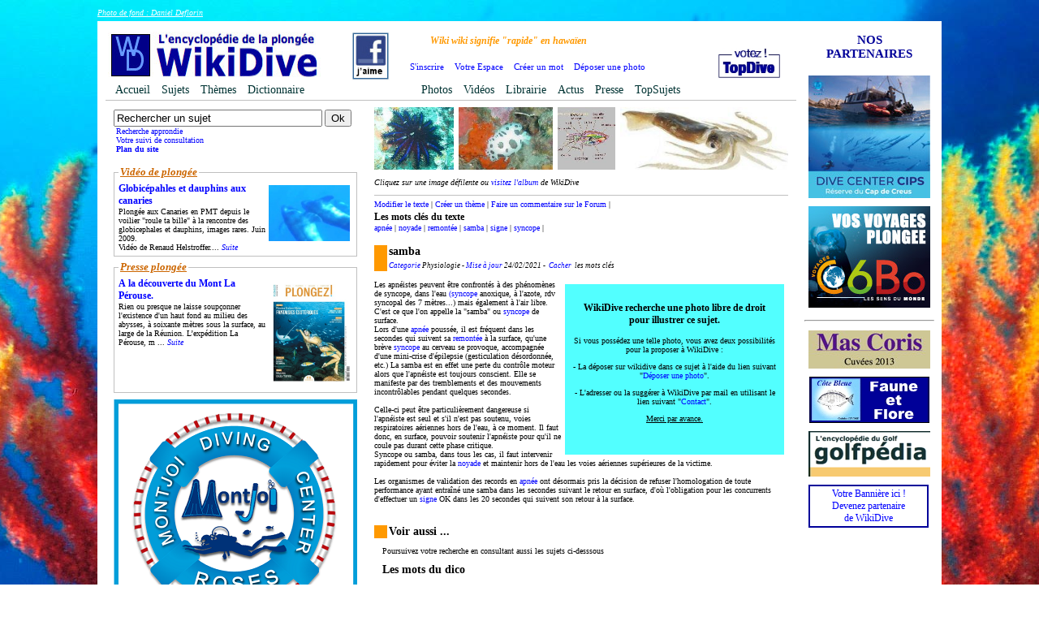

--- FILE ---
content_type: text/html; charset=UTF-8
request_url: https://www.wikidive.fr/Sujet-Plongee/414,samba.php
body_size: 8098
content:
<!DOCTYPE html PUBLIC "-//W3C//DTD XHTML 1.1//EN" "https://www.w3.org/TR/xhtml11/DTD/xhtlm11.dtd">
<html xml:lang="fr" xmlns="https://www.w3.org/1999/xhtml">
<head>
<title>
samba - WikiDive, dictionnaire et encyclopédie de la plongée 
</title>
<meta name="google-site-verification" content="Jl8ezx2lo0ZwutCdroN9W85MPHR7T8Z2Daj3XLYtzRk" /><meta http-equiv="Content-Type" content="text/html; charset=ISO-8859-1">
<meta name="Identifier-URL" content="http://www.wikidive.fr/">
<meta name="Reply-to" content="wikidive@free.fr"> 
<meta name="Description" content="WikiDive, Encyclopédie de la plongée, le savoir et le partage des connaissances sur la plongée. Dictionnaire de la plongée, la terminologie de la plongée, le vocabulaire de la plongée"> 
<meta name="Keywords" LANG="fr" content="samba, apnée, noyade, remontée, samba, signe, syncope, ">
<meta name="Copyright" content="Copyright Robert MauriÃ¨s">
<meta name="robots" content="all">
<meta name="revisit-after" content="1 days">
<meta name="viewport" content="width=device-width, initial-scale=1">
	
<script type="text/javascript">
//<![CDATA[
	function MiseEnPage()
	{
	window.open("Ami/MiseEnPage.php","newFenetre","toolbar=no,location=no,directories=no,status=no,menubar=no, scrollbars=yes, resizable=no,width=400,height=450,top=0,left=0");
	}

	function Message_Ami()
	{
	window.open("https://www.wikidive.fr/Ami/Message_Ami.php","newFenetre","toolbar=no,location=no,directories=no,status=no,menubar=no, scrollbars=yes, resizable=no,width=400,height=250,top=0,left=0");
	}

	function Publi_Info()
	{
	window.open("https://www.wikidive.fr/Publi_Info.php","newFenetre","toolbar=no,location=no,directories=no,status=no,menubar=no, scrollbars=yes, resizable=no,width=400,height=250, top=auto, left=auto");
	}

	function CDP()
	{
	window.open("https://www.wikidive.fr/Photo/CDP.php","newFenetre","toolbar=no,location=no,directories=no,status=no,menubar=no, scrollbars=yes, resizable=no,width=400,height=400,top=0,left=0");
	}

  function affich_lien()
	{
		document.getElementById("visi").style.display = "";
		document.getElementById("no-visi").style.display = "none";
		if(document.getElementById('couleur').className == 'lien-black')
		{
			document.getElementById('couleur').className = 'lien-blue';
		}
		else
		{
			document.getElementById('couleur').className = 'lien-black';
		}	
	}

	function cache_lien()
	{
		document.getElementById("visi").style.display = "none";
		document.getElementById("no-visi").style.display = "";
		if(document.getElementById('couleur').className == 'lien-black')
		{
			document.getElementById('couleur').className = 'lien-blue';
		}
		else
		{
			document.getElementById('couleur').className = 'lien-black';
		}
	}

//]]>
</script>

<link rel="canonical" href="https://www.wikidive.fr/Sujet-Plongee/414,samba.php" />
<link rel=stylesheet type="text/css" href="https://www.wikidive.fr/style.css">
<link rel="shortcut icon" type="images/x-icon" href="https://www.wikidive.fr/logo_wikidive.ico" />

</head>

	<body>

	
	<p class="Auteur-photo-fond"><a href="../Sujet-Plongee/349,Deflorin.php">Photo de fond : Daniel Deflorin</a></p>
	<div class="Page1">

	<table cellspacing="10" cellpadding="0">
	<tr>
		<td>
		<div class="Page2">

			<div class="Entete">
			<img src="../Illustrations/logo_wikidive.jpg" />
			<h1 style="position:absolute; left:300px; top:0px;"><a href="http://www.facebook.com/pages/WikiDive/172179136136692" target="_blank"><img src="../Illustrations/picto_aime_facebook.jpg" height="60"/></a></h1>
		
			<p style="font-size:12px; margin:0; padding:0; position:absolute; top:7px; left:400px; color:#FF9900;"><strong><em>Wiki wiki signifie "rapide" en hawaïen</em></strong></p>
			<a href=" https://www.wikidive.fr/Top/TopDive.php"><img style="position:absolute; left:750px; top:20px;" src=" https://www.wikidive.fr/Illustrations/topdive.jpg" border="0" width="80" alt="topdive" /></a>
			<ul class="Menu1">
				<!--<li><a href="https://www.wikidive.fr/Contact.php">Contact</a></li>-->
				<li><a href="https://www.wikidive.fr/Perso/Code.php">S'inscrire</a></li>
				<li><a href="https://www.wikidive.fr/Perso/Perso.php">Votre Espace</a></li>
				<li><a href="https://www.wikidive.fr/Redac/Ident.php">Cr&eacute;er un mot</a></li>				<li><a href="https://www.wikidive.fr/Photo/Depot.php">D&eacute;poser une photo</a></li>
			</ul>
			</div>
			<div>
			<span style="float:left;" class="Menu2" >
			<a style="margin:0 0 0 12px;" href="https://www.wikidive.fr">Accueil</a> 
			<a style="margin:0 0 0 10px;" href="https://www.wikidive.fr/Sujet/Liste_Sujet.php">Sujets</a>
			<a style="margin:0 0 0 10px;" href="https://www.wikidive.fr/Theme/Liste_Theme.php">Th&egrave;mes</a>
			<a style="margin:0 0 0 10px;" href="https://www.wikidive.fr/Dictionnaire/Dictionnaire.php">Dictionnaire</a>
			</span>
			<ul class="Menu2">
								<li><a href="https://www.wikidive.fr/Photo/Plongee.php">Photos</a></li>
				<li><a href="https://www.wikidive.fr/Video/Plongee.php">Vid&eacute;os</a></li>
				<li><a href="https://www.wikidive.fr/Librairie/Plongee.php">Librairie</a></li>
				<li><a href="https://www.wikidive.fr/Forum/Plongee.php">Actus</a></li>				<li><a href="https://www.wikidive.fr/Media/Plongee.php">Presse</a></li>
				<!--<li><a href="https://www.wikidive.fr/Top/TopLink.php">TopLiens</a></li>-->
				<li><a href="https://www.wikidive.fr/Top/TopSujet.php">TopSujets</a></li>
			</ul>
			</div>
			<div class="ColD">
				
<script type="text/javascript">

//Specify the marquer's width (in pixels)
var marquerwidth="510px"
//Specify the marquer's height
var marquerheight="80px"

//Specify the marquer's marque speed (larger is faster 1-10)
var marquespeed="1"

//configure background color:
marquebgcolor="white"
//Pause marquee onMousever (0=no. 1=yes)?
var pauseit=1

//Specify the marquer's images

var finalmarque=''

//Specify gap between each image (use HTML):
//var imagegap="<img src='../images/spacer.gif'>"

//Specify pixels gap between each marqueshow rotation (use integer):
var marqueshowgap=1

leftrightmarque='<nobr><a href="https://www.wikidive.fr/Sujet-Plongee/456,Mer-Rouge.php"><img src="../Photo/Vignettes/V_merRouge.jpg" alt="456,Mer-Rouge" height="80" /></a><a href="https://www.wikidive.fr/Sujet-Plongee/393,acanthaster.php"><img src="../Photo/Vignettes/V_149-resize-of-img_3155.jpg" alt="393,acanthaster" height="80" /></a><a href="https://www.wikidive.fr/Sujet-Plongee/237,dalmatien.php"><img src="../Photo/Vignettes/V_2dalmatien.jpg" alt="237,dalmatien" height="80" /></a><a href="https://www.wikidive.fr/Sujet-Plongee/87,cephalopode.php"><img src="../Photo/Vignettes/V_cephalopode.jpg" alt="87,cephalopode" height="80" /></a><a href="https://www.wikidive.fr/Sujet-Plongee/59,calmar.php"><img src="../Photo/Vignettes/V_calmar.jpg" alt="59,calmar" height="80" /></a><a href="https://www.wikidive.fr/Sujet-Plongee/116,recif.php"><img src="../Photo/Vignettes/V_recif.jpg" alt="116,recif" height="80" /></a><a href="https://www.wikidive.fr/Sujet-Plongee/588,Cocos.php"><img src="../Photo/Vignettes/V_1-marteaucocos.jpg" alt="588,Cocos" height="80" /></a><a href="https://www.wikidive.fr/Sujet-Plongee/413,veirade.php"><img src="../Photo/Vignettes/V_sartetenoire.jpg" alt="413,veirade" height="80" /></a><a href="https://www.wikidive.fr/Sujet-Plongee/636,Madagascar.php"><img src="../Photo/Vignettes/V_149-resize-of--009.jpg" alt="636,Madagascar" height="80" /></a><a href="https://www.wikidive.fr/Sujet-Plongee/329,Galapagos.php"><img src="../Photo/Vignettes/V_galap.jpg" alt="329,Galapagos" height="80" /></a><a href="https://www.wikidive.fr/Sujet-Plongee/822,NEMO33.php"><img src="../Photo/Vignettes/V_645-john-beernaerts-a--768--nemo33.jpg" alt="822,NEMO33" height="80" /></a><a href="https://www.wikidive.fr/Sujet-Plongee/783,bassin-d-Arcachon.php"><img src="../Photo/Vignettes/V_1-bassin-arcachon.jpg" alt="783,bassin-d-Arcachon" height="80" /></a><a href="https://www.wikidive.fr/Sujet-Plongee/383,cenote.php"><img src="../Photo/Vignettes/V_362-me.jpg" alt="383,cenote" height="80" /></a><a href="https://www.wikidive.fr/Sujet-Plongee/437,Canaries.php"><img src="../Photo/Vignettes/V_216-les-certifies.jpg" alt="437,Canaries" height="80" /></a><a href="https://www.wikidive.fr/Sujet-Plongee/456,Mer-Rouge.php"><img src="../Photo/Vignettes/V_377-img_8592.jpg" alt="456,Mer-Rouge" height="80" /></a><a href="https://www.wikidive.fr/Sujet-Plongee/573,carangue.php"><img src="../Photo/Vignettes/V_149--043-grand-banc-de-carangues-a-cocos.jpg" alt="573,carangue" height="80" /></a><a href="https://www.wikidive.fr/Sujet-Plongee/711,girelle-paon.php"><img src="../Photo/Vignettes/V_377-img_9397.jpg" alt="711,girelle-paon" height="80" /></a><a href="https://www.wikidive.fr/Sujet-Plongee/60,raie.php"><img src="../Photo/Vignettes/V_149--050-mobula-a-cocos.jpg" alt="60,raie" height="80" /></a><a href="https://www.wikidive.fr/Sujet-Plongee/390,Bali.php"><img src="../Photo/Vignettes/V_149--008--rizieres-en-terrasses-a-bali.jpg" alt="390,Bali" height="80" /></a><a href="https://www.wikidive.fr/Sujet-Plongee/753,diodon.php"><img src="../Photo/Vignettes/V_404-img_0458.jpg" alt="753,diodon" height="80" /></a><a href="https://www.wikidive.fr/Sujet-Plongee/437,Canaries.php"><img src="../Photo/Vignettes/V_canaries.jpg" alt="437,Canaries" height="80" /></a><a href="https://www.wikidive.fr/Sujet-Plongee/780,eponge.php"><img src="../Photo/Vignettes/V_1-eponge1.jpg" alt="780,eponge" height="80" /></a><a href="https://www.wikidive.fr/Sujet-Plongee/872,poisson-coffre.php"><img src="../Photo/Vignettes/V_1-ostracion_cubicus.jpg" alt="872,poisson-coffre" height="80" /></a><a href="https://www.wikidive.fr/Sujet-Plongee/151,baliste.php"><img src="../Photo/Vignettes/V_517-red-sea-coco-anne-2007-10-207.jpg" alt="151,baliste" height="80" /></a><a href="https://www.wikidive.fr/Sujet-Plongee/392,Vietnam.php"><img src="../Photo/Vignettes/V_vietnam.jpg" alt="392,Vietnam" height="80" /></a><\/nobr>'

////NO NEED TO EDIT BELOW THIS LINE////////////
marquespeed=(document.all)? marquespeed : Math.max(1, marquespeed-1) //slow speed down by 1 for NS
var copyspeed=marquespeed
var pausespeed=(pauseit==0)? copyspeed: 0
var iedom=document.all||document.getElementById
if (iedom)
document.write('<span id="temp" style="visibility:hidden;position:absolute;top:-100px;left:-9000px">'+leftrightmarque+'</span>')
var actualwidth=''
var cross_marque, ns_marque

function populate(){
if (iedom){
cross_marque=document.getElementById? document.getElementById("test2") : document.all.test2
cross_marque2=document.getElementById? document.getElementById("test3") : document.all.test3
cross_marque.innerHTML=cross_marque2.innerHTML=leftrightmarque
actualwidth=document.all? cross_marque.offsetWidth : document.getElementById("temp").offsetWidth
cross_marque2.style.left=actualwidth+marqueshowgap+"px"
}
else if (document.layers){
ns_marque=document.ns_marquemenu.document.ns_marquemenu2
ns_marque2=document.ns_marquemenu.document.ns_marquemenu3
ns_marque.document.write(leftrightmarque)
ns_marque.document.close()
actualwidth=ns_marque.document.width
ns_marque2.left=actualwidth+marqueshowgap
ns_marque2.document.write(leftrightmarque)
ns_marque2.document.close()
}
lefttime=setInterval("marqueleft()",30)
}
window.onload=populate

function marqueleft(){
if (iedom){
if (parseInt(cross_marque.style.left)>(actualwidth*(-1)+8))
cross_marque.style.left=parseInt(cross_marque.style.left)-copyspeed+"px"
else
cross_marque.style.left=parseInt(cross_marque2.style.left)+actualwidth+marqueshowgap+"px"

if (parseInt(cross_marque2.style.left)>(actualwidth*(-1)+8))
cross_marque2.style.left=parseInt(cross_marque2.style.left)-copyspeed+"px"
else
cross_marque2.style.left=parseInt(cross_marque.style.left)+actualwidth+marqueshowgap+"px"

}
else if (document.layers){
if (ns_marque.left>(actualwidth*(-1)+8))
ns_marque.left-=copyspeed
else
ns_marque.left=ns_marque2.left+actualwidth+marqueshowgap

if (ns_marque2.left>(actualwidth*(-1)+8))
ns_marque2.left-=copyspeed
else
ns_marque2.left=ns_marque.left+actualwidth+marqueshowgap
}
}


if (iedom||document.layers){
with (document){
document.write('<table border="0" cellspacing="0" cellpadding="0"><td>')
if (iedom){
write('<div style="position:relative;width:'+marquerwidth+';height:'+marquerheight+';overflow:hidden">')
write('<div style="position:absolute;width:'+marquerwidth+';height:'+marquerheight+';background-color:'+marquebgcolor+'" onMouseover="copyspeed=pausespeed" onMouseout="copyspeed=marquespeed">')
write('<div id="test2" style="position:absolute;left:0px;top:0px"></div>')
write('<div id="test3" style="position:absolute;left:-1000px;top:0px"></div>')
write('</div></div>')
}
else if (document.layers){
write('<ilayer width='+marquerwidth+' height='+marquerheight+' name="ns_marquemenu" bgColor='+marquebgcolor+'>')
write('<layer name="ns_marquemenu2" left=0 top=0 onMouseover="copyspeed=pausespeed" onMouseout="copyspeed=marquespeed"></layer>')
write('<layer name="ns_marquemenu3" left=0 top=0></layer>')
write('</ilayer>')
}
document.write('</td></table>')
}
}

//Identifiant du script: V7-247/Textes
//Mis en ligne: 18/12/03
//By TANGUY
</script><p><em>Cliquez sur une image d&eacute;filente ou <a class="Bold" href="https://www.wikidive.fr/Photo/Plongee.php">visitez l'album</a> de WikiDive</em></p><p class="FiletH"></p><a href="https://www.wikidive.fr/Redac/Ident.php?ID_Mots=414&Cde=Modif_Sujet">Modifier le texte</a> | <a href="https://www.wikidive.fr/Redac/Ident.php?ID_Mots=414&Cde=Creer_Theme">Cr&eacute;er un th&egrave;me</a> | <a href="https://www.wikidive.fr/Forum-Plongee/Discussions/414,samba.php">Faire un commentaire sur le Forum</a> | <h3>Les mots cl&eacute;s du texte</h3><a href="../Sujet-Plongee/5,apnee.php">apn&eacute;e</a> | <a href="../Sujet-Plongee/272,noyade.php">noyade</a> | <a href="../Sujet-Plongee/460,remontee.php">remont&eacute;e</a> | <a href="../Sujet-Plongee/414,samba.php">samba</a> | <a href="../Sujet-Plongee/108,signe.php">signe</a> | <a href="../Sujet-Plongee/66,syncope.php">syncope</a> | <br /><br /><h1>samba<br /><span style="font-style:italic; font-size:9px; font-weight:normal;"><a href="../Dictionnaire/Plongee.php?Categorie=Physiologie">Categorie</a> Physiologie - <a href="../Sitemaps-Plongee/index.php">Mise &agrave; jour</a> 24/02/2021 -</span> <a id="no-visi" onclick="affich_lien()">Cacher</a> <a id="visi" onclick="cache_lien()" style="display:none">Voir</a> <span style="font-style:italic; font-size:9px; font-weight:normal;">les mots cl&eacute;s</span></h1><br /><div style="float:right; width:250px; height:190px; background:#52FFFF; padding:10px; margin:5px; text-align:center;" >
<p style="font-weight:bold; font-size:12px;">WikiDive recherche une photo libre de droit pour illustrer ce sujet.</p>
<p>Si vous possédez une telle photo, vous avez deux possibilités pour la proposer à WikiDive :</p>
<p>- La déposer sur wikidive dans ce sujet à l'aide du lien suivant "<a href="https://www.wikidive.fr/Photo/Depot.php">D&eacute;poser une photo</a>".</p>
<p>- L'adresser ou la suggérer à WikiDive par mail en utilisant le lien suivant "<a href="https://www.wikidive.fr/Contact.php">Contact</a>".</p>
<p style="text-decoration:underline;">Merci par avance.</p>
</div><div id="couleur">Les apn&eacute;istes peuvent &ecirc;tre confront&eacute;s &agrave; des ph&eacute;nom&egrave;nes de syncope, dans l'eau <a href="../Sujet-Plongee/66,syncope.php">(syncope</a> anoxique, &agrave; l'azote, rdv syncopal des 7 m&egrave;tres...) mais &eacute;galement &agrave; l'air libre. <br /> 
C'est ce que l'on appelle la &quot;samba&quot; ou <a href="../Sujet-Plongee/66,syncope.php">syncope</a> de surface. <br /> 
Lors d'une <a href="../Sujet-Plongee/5,apnee.php">apn&eacute;e</a> pouss&eacute;e, il est fr&eacute;quent dans les secondes qui suivent sa <a href="../Sujet-Plongee/460,remontee.php">remont&eacute;e</a> &agrave; la surface, qu'une br&egrave;ve <a href="../Sujet-Plongee/66,syncope.php">syncope</a> au cerveau se provoque, accompagn&eacute;e d'une mini-crise d'&eacute;pilepsie (gesticulation d&eacute;sordonn&eacute;e, etc.) La samba est en effet une perte du contr&ocirc;le moteur alors que l'apn&eacute;iste est toujours conscient. Elle se manifeste par des tremblements et des mouvements incontr&ocirc;lables pendant quelques secondes. <br /> 
 <br /> 
Celle-ci peut &ecirc;tre particuli&egrave;rement dangereuse si l'apn&eacute;iste est seul et s'il n'est pas soutenu, voies respiratoires a&eacute;riennes hors de l'eau, &agrave; ce moment. Il faut donc, en surface, pouvoir soutenir l'apn&eacute;iste pour qu'il ne coule pas durant cette phase critique.  <br /> 
Syncope ou samba, dans tous les cas, il faut intervenir rapidement pour &eacute;viter la <a href="../Sujet-Plongee/272,noyade.php">noyade</a> et maintenir hors de l'eau les voies a&eacute;riennes sup&eacute;rieures de la victime.  <br /> 
 <br /> 
Les organismes de validation des records en <a href="../Sujet-Plongee/5,apnee.php">apn&eacute;e</a> ont d&eacute;sormais pris la d&eacute;cision de refuser l'homologation de toute performance ayant entra&icirc;n&eacute; une samba dans les secondes suivant le retour en surface, d'o&ugrave; l'obligation pour les concurrents d'effectuer un <a href="../Sujet-Plongee/108,signe.php">signe</a> OK dans les 20 secondes qui suivent son retour &agrave; la surface. </div><br /><br /><p style="clear:both; margin:0; padding:0;"></p><h1>Voir aussi ...</h1><p style="padding:0 0 0 10px;">Poursuivez votre recherche en consultant aussi les sujets ci-desssous</p><div style="padding:0 0 0 10px;"><h2>Les mots du dico</h2><br /></div><br /><br /><p style="float:right; font-style:italic;"><a href="https://www.wikidive.fr/Redac/Ident.php?ID_Mots=414&Cde=Ajout_Site">Ajouter un site web</a></p><h1>Des pages web &agrave; consulter</h1><p class="FiletDico"></p><br /><br /><br />			</div>
			<div class="ColG">
			<br />

<div style="margin:0 0 15px 5px; padding:0">
	
	<form action="../Recherche/Recherche.php" method="post">
	<p>
	<input type="hidden" name="Type_Rech" value="2" />
	<input type="text" name="RSCH" value="Rechercher un sujet" size="30" onfocus="if(this.value == 'Rechercher un sujet') this.value = '';"/>
	<input type="submit" value="Ok" name="Submit" /><br />
	&nbsp;<a href="https://www.wikidive.fr/Recherche/Recherche.php">Recherche approndie</a><br />
	&nbsp;<a href="../Memo/Plongee.php?Cde=NV">Votre suivi de consultation</a><br />&nbsp;<a style="font-weight:bold;" href="../Sitemaps-Plongee/index.php">Plan du site</a>	</p>
	</form>
</div>

<!-- Vidéos -->
<fieldset>
<legend>Vid&eacute;o de plong&eacute;e</legend>
<img class="ImgPetit ImgFloatRight" src="https://www.wikidive.fr/Video/25-globicephale.jpg" width="100" /><h2><a href="https://www.wikidive.fr/Video-Plongee/25,Globicepahles-et-dauphins-aux-canaries.php">Globic&eacute;pahles et dauphins aux canaries</a></h2>
Plong&eacute;e aux Canaries en PMT depuis le voilier &quot;roule ta bille&quot; &agrave; la rencontre des globicephales et dauphins, images rares. Juin 2009.<br />
Vid&eacute;o de Renaud Helstroffer.... <a style="font-style:italic;" href="https://www.wikidive.fr/Video-Plongee/25,Globicepahles-et-dauphins-aux-canaries.php">Suite</a></fieldset>

<fieldset>
<legend>Presse plong&eacute;e</legend>
<img class="ImgPetit ImgFloatRight" src="https://www.wikidive.fr/Illustrations/Media/plongez-36.jpg" width="100" /><h2><a href="https://www.wikidive.fr/Media-Plongee/68,Plongez!-N36-novembre-decembre-2021.php">A la d&eacute;couverte du Mont La P&eacute;rouse.</a></h2>Rien ou presque ne laisse soup&ccedil;onner l'existence d'un haut fond au milieu des abysses, &agrave; soixante m&egrave;tres sous la surface, au large de la R&eacute;union. L&rsquo;exp&eacute;dition La P&eacute;rouse, m ... <a style="font-style:italic;" href="https://www.wikidive.fr/Media-Plongee/68,Plongez!-N36-novembre-decembre-2021.php">Suite</a></fieldset>

<p style="text-align:center; margin:5px 0 0 0;"><a href="https://www.wikidive.fr/Stats/Lien_Part.php?RID=52" target="_blank" ><img src="https://www.wikidive.fr/Illustrations/Publicites/cala-montjoy-300.jpg" alt="https://www.montjoi.com/fr/" /></a></p><p style="text-align:center; margin:5px 0 0 0;">
	<fieldset>
	<legend>A lire...</legend>
			<img class="ImgPetit ImgFloatRight" src="https://www.wikidive.fr/Photo/Images/1-equinoxes.jpg" height="80" />
		<h2><a href="https://www.wikidive.fr/Sujet-Plongee/170,Equinoxe.php">Equinoxe</a></h2>
		Les &eacute;quinoxes de mars et de septembre sont les deux moments de l'ann&eacute;e o&ugrave; le jour et la nuit sont approximativement de m&ecirc;me dur&eacute;e.<br />
L'&eacute;quinoxe du printemps ou &eacute;quinoxe vernal marque le d&eacute;but du printemps, tandis que l'&eacute;quinoxe d'automne marque le d&eacute;but de l'automne.<br />
<br />
C'est &agrave; l'approche des &eacute;quinoxes (fin mars et fin septembre) que l'on peut obse... <a style="font-style:italic;" href="https://www.wikidive.fr/Sujet-Plongee/170,Equinoxe.php">Suite</a>	<!--<p style="background-color:#FFCC66; margin:5px 0 0 0; padding:2px 2px;">
	Chaque mois un nouveau sujet auquel vous pouvez participer pour le modifier et l'enrichir. <a href="https://www.wikidive.fr/Redac/Charte.php">Essayez !</a>
	</p>-->
	</fieldset>

<!-- La destination du mois -->
<fieldset>
<legend>Destination plongée</legend>
<img class="ImgPetit ImgFloatRight" src="https://www.wikidive.fr/Photo/Images/1-carte-madagascar.jpg" alt="636,Madagascar" height="80" />
<h2><a href="https://www.wikidive.fr/Sujet-Plongee/636,Madagascar.php">Madagascar</a></h2>
Madagascar fait partie des 4 plus grandes &icirc;les du monde. Sa richesse &eacute;cologique est exceptionnelle et l'&eacute;cotourisme, dont la plong&eacute;e, est l'un de ses atouts principal.<br />
Lors de la Conf&eacute;rence de l'Union Internationale pour la Conservation de la Nature d'Ao&ucirc;t 2004 &agrave; Durban, Madagascar s'est propos&... <a style="font-style:italic;" href="https://www.wikidive.fr/Sujet-Plongee/636,Madagascar.php">Suite</a></fieldset>

<p style="text-align:center;"></p>
<!-- personnalité du mois -->
<fieldset>
<legend>Personnalité de la plongée</legend>
<img class="ImgPetit ImgFloatRight" src="https://www.wikidive.fr/Photo/Images/148-pap-aq.jpg" alt="583,Loridon" height="80" />
<h2><a href="https://www.wikidive.fr/Sujet-Plongee/583,Loridon.php">Loridon</a></h2>
<strong>G&eacute;rard Loridon...</strong> devient, en 1953, &agrave; l'&acirc;ge de dix-neuf ans, plongeur professionnel en int&eacute;grant la SOGETRAM (Soci&eacute;t&eacute; G&eacute;n&eacute;rale des Travaux Maritimes et fluviaux), fond&eacute;e par Andr&eacute; Galerne l'ann&eacute;e pr&eacute;c&eacute;dente. <br />
<br />
Deux ans plus tard,... <a style="font-style:italic;" href="https://www.wikidive.fr/Sujet-Plongee/583,Loridon.php">Suite</a></fieldset> 


<fieldset><legend>Librairie...</legend><p style="font-size:12px; text-align:center;"><a href="https://www.wikidive.fr/Librairie-Plongee/81,Ecologiquement-votre-!.php">Ecologiquement v&ocirc;tre !</a></p><p style="font-size:12px; text-align:center;"><a href="https://www.wikidive.fr/Librairie-Plongee/81,Ecologiquement-votre-!.php"><img src="https://www.wikidive.fr/Illustrations/Librairie/ecologiquement-votre.jpg" width="230"/> </a></p><p style="font-size:10px; font-weight:normal; text-align:center;"><a href="https://www.wikidive.fr/Librairie/Plongee.php"><em>Tous les livres</em></a></p></fieldset>






<!-- Mail à un ami -->

<!--

<div style="margin: 0 0 5px 0; padding:5px 5px; width:290px; text-align:center; border-top:2px solid red; border-bottom:2px solid red; font-size:9px">**
<form action="http://www.wikidive.fr/Ami/Ami.php" method="post">
<h2>Fa&icirc;tes conna&icirc;tre WikiDive<br /> &agrave; un ami !</h2>
Il recevra de votre part <a href="javascript:Message_Ami()">ce petit message</a><br />
<table width="100%" cellspacing="3" align="center">
<tr>
	<td align="center"><strong>Votre adresse mail</strong></td><td align="center"><strong>Son adresse mail</strong></td>
</tr>
<tr>
	<td align="center"><input type="text" name="Mail_From" value="" size="15" ></td><td align="center"><input type="text" name="Mail_To" value="" size="15" ></td>
</tr>
</table>
<input type="submit" value="envoyer">
<input type="hidden" name="Cde_Verif" value="Verif_Ami">
</form>
</div>
-->
<div style="margin:15px 0 15px 5px; padding:0">
<h1>WikiDive c'est quoi ?</h1>
<p>WikiDive, l'encyclop&eacute;die de la Plongée, est un lieu de partage de l'information et des connaissances sur la Plongée.<br />
Chacun peut &eacute;crire sur un sujet se rapportant &agrave; la Plongée, corriger ou compl&egrave;ter des textes existants.<br /> 
Dans les textes, les mots en couleur sont des liens renvoyant vers le sujet qu'ils d&eacute;finissent .</p>
<h2><a href="https://www.wikidive.fr/Redac/Code.php">Devenez r&eacute;dacteur du WikiDive !</a></h2>
<hr />
</div>



			</div>
			<!--<p class="FiletV"></p>-->
			<div class="Pied">
			<p><a href="https://www.wikidive.fr/Contact.php">Contact</a> | <a href="https://www.wikidive.fr/ML.php">Mentions l&eacute;gales</a></p>
			<p>
<a href="https://www.xiti.com/xiti.asp?s=252462" title="WebAnalytics" target="_top">
<script type="text/javascript">
<!--

Xt_param = 's=252462&p=';
try {Xt_r = top.document.referrer;}
catch(e) {Xt_r = document.referrer; }
Xt_h = new Date();
Xt_i = '<img width="80" height="15" border="0" alt="" ';
Xt_i += 'src="https://logv30.xiti.com/bcg.xiti?'+Xt_param;
Xt_i += '&hl='+Xt_h.getHours()+'x'+Xt_h.getMinutes()+'x'+Xt_h.getSeconds();
if(parseFloat(navigator.appVersion)>=4)
{Xt_s=screen;Xt_i+='&r='+Xt_s.width+'x'+Xt_s.height+'x'+Xt_s.pixelDepth+'x'+Xt_s.colorDepth;}
document.write(Xt_i+'&ref='+Xt_r.replace(/[<>"]/g, '').replace(/&/g, '$')+'" title="Internet Audience">');
//-->
</script>
<noscript>
Mesure d'audience ROI statistique webanalytics par <img width="80" height="15" src="https://logv30.xiti.com/bcg.xiti?s=252462&p=" alt="WebAnalytics" />
</noscript></a>

</p>
			</div>
		</td>
		<td valign="top"> <!-- background-color:#0066CB -->
		<div class="ColD_Ex">
		
<p style="margin: 5px 0 15px 0; padding: 0; font-size: 15px;"><a style="color:#000099; font-weight:bold;" href="https://www.wikidive.fr/Partenaires/index.php">NOS<br /> PARTENAIRES</a></p>

<a href="https://www.wikidive.fr/Stats/Lien_Part.php?RID=76" target="_blank" ><img src="https://www.wikidive.fr/Illustrations/Publicites/cips-150x150.jpg" alt="https://https://www.cips-dive.com/fr/" width="150" /></a><a href="https://www.wikidive.fr/Stats/Lien_Part.php?RID=73" target="_blank" ><img src="https://www.wikidive.fr/Illustrations/Publicites/C6Bo-150x125.jpg" alt="https://www.c6bo-voyages.fr" width="150" /></a><hr /><a href="https://www.wikidive.fr/Stats/Lien_Part.php?RID=70" target="_blank" ><img src="https://www.wikidive.fr/Illustrations/Publicites/mascoris-2013.jpg" alt="https://www.mascoris.com" /></a><a href="https://www.wikidive.fr/Stats/Lien_Part.php?RID=6" target="_blank" ><img src="https://www.wikidive.fr/Illustrations/Publicites/cote-bleue.jpg" alt="https://www.cotebleue.org/index.html" /></a><a href="https://www.wikidive.fr/Stats/Lien_Part.php?RID=50" target="_blank" ><img src="https://www.wikidive.fr/Illustrations/Publicites/golfpedia-150.jpg" alt="https://www.golfpedia.fr" /></a>
<p style="font-size:12px; background-color: white; width:140px; margin: 3px 5px 0 5px; padding: 2px 2px; text-align: center; border: 2px solid #000099;"><a href="https://www.wikidive.fr/Partenaires/index.php">Votre Banni&egrave;re ici !<br />Devenez partenaire<br />de WikiDive</a></p>	



<!--<a href="http://www.wikidive.fr/Top/CT_TopDive.php"><img src=" http://www.wikidive.fr/Illustrations/topdive.jpg" alt="TopDive" border="0" width="80" /></a>-->

		</div>
		</td>
	</tr>
	</table>


	</div>

	</body>

</html>
	

--- FILE ---
content_type: text/css
request_url: https://www.wikidive.fr/style.css
body_size: 1679
content:
/*--------------------------------------- BODY ---------------------------------------*/
body {margin:10px 0 50px 0; padding:0; font-family: Verdana; background:url(Illustrations/fond-body.jpg) no-repeat top center fixed; width:100%;} /*#000099*/

div {margin:0; padding:0;}

p.Auteur-photo-fond {position:relative; width:1040px; margin-left:auto; margin-right:auto; margin-top:0; margin-bottom:5px; font-size:10px; color:white; font-style:italic;}
p.Auteur-photo-fond a {color:white; text-decoration:underline;}

.Sur-Page1 {position:relative; width:1040px; margin-left:auto; margin-right:auto; margin-bottom:0; text-align:center;} /*height:100px; */
.Page1 {position:relative; width:1040px; margin-left:auto; margin-right:auto; height:auto; background-color:white; }
.Page2 {position:relative; width:851px; background-color:white;}

.Entete {width:801px; height:65px; background-color:white; } /*border-bottom:5px solid #FF9900;*/

.ColD {padding:5px 10px 5px 10px; margin:0; font-size:10px; width:510px; height:auto; float:right; background-color:white; } /*border-left:1px solid #000099;*/
.ColD h1 {font-size:14px; margin:5px 0 0 0; padding: 0 0 0 2px; border-left:16px solid black; border-color:#FF9900;}
.ColD h2 {font-size:14px; margin:3px 0 0 0; padding: 0;}
.ColD h3 {font-size:12px; margin:3px 0 0 0; padding: 0;}
.ColD h4 {font-size:11px; margin:3px 0 0 0; padding: 0;}
.ColD h5 {font-size:12px; margin:3px 0 0 0; padding: 0; color:gray}
.ColD p.Filet {border-bottom:1px solid silver; padding:0 0 5px 0; clear:both; }
.ColD td {font-size:10px;}

.ColD table {border-collapse: collapse;}
.ColD td.Filet {border-bottom:1px solid silver; margin:5px 0 5px 0;}
/*.ColD td.Fond {background-color:#FFCC66;}*/
/*.ColD tr.Fond {background-color:#FFCC66;}*/

.ColG {padding:0 5px 0 5px; margin:0; text-align:left; font-size:10px; width:310px; height:auto; float:left; background-color:white;}
.ColG div {margin:10px 10px;}
.ColG h1 {font-size:13px; margin:5px 0 0 0; padding: 0 0 0 2px; border-left:5px solid black; border-color:#FF9900;}
.ColG h2 {font-size:12px; margin:0; padding: 0;}
.ColG p {font-size:10px; margin:0 0 5px 0; padding:0;}
.ColG td {font-size:10px;}
.ColG legend {font-size:13px; font-style:italic; font-weight:bold; text-decoration:underline; margin:0 0 0 0; color:#CC6600;}
.ColG fieldset {border:1px solid silver; padding: 5px 5px 5px 5px; margin:5px 5px;}

.ColD_Ex {width:160px; padding:0; margin:0; text-align:center;}

.Col1C {width:500px; margin:20px 0 5px 0; padding: 0; }

.Col2G {width:250px; margin:10px 0 5px 0; padding: O 5px O O; } /*border-right:1px solid silver;*/
.Col2D {width:250px; float:right; margin:0 0 5px 0; padding: O 0 O 5px; }

.Pied {margin:0 0 20px 0; clear:both; width:1020px; background-color:white; text-align:center; border-top:1px solid silver; font-size:10px;}

.Menu1 {margin:0; padding:0; list-style-type:none; font-size: 11px; position:absolute; top:40px; left:370px;}
.Menu1 li {display:inline; margin:0 5px 0 5px;}
.Menu1 a {text-decoration:none;}

.Menu2 {margin:0 ; padding:2px 10px 0 0; height:20px; list-style-type:none; font-size: 14px; text-align:center; border-bottom:1px solid silver;} /* border-bottom:2px solid #000099;  text-align:right; background-color:#FFCC66;*/
.Menu2 li {display:inline; margin:0 5px 0 5px;}
.Menu2 a {text-decoration:none; color:#003333}

.ColC {width:771px; height:auto; background-color:white; padding:5px 5px 0 45px; font-size:10px;}
.ColC h1 {font-size:13px; margin:5px 0 0 0; padding: 0 0 0 2px; border-left:5px solid black; border-color:#FF9900;}
.ColC h2 {font-size:12px; margin:5px 0 0 0; padding: 0;}
.ColC h3 {font-size:11px; margin:5px 0 0 0; padding: 0;}
.ColC h4 {font-size:10px; margin:5px 0 0 0; padding: 0;}
.ColC p {font-size:10px;}
.ColC td {font-size:10px;}

#ColForum {width:771px; height:auto; background-color:white; padding:5px 5px 0 15px; font-size:10px;}
#ColForum h1 {font-size:13px; margin:5px 0 0 0; padding: 0 0 0 2px; border-left:5px solid black; border-color:#FF9900;}
#ColForum h2 {font-size:12px; margin:5px 0 0 0; padding: 0;}
#ColForum h3 {font-size:11px; margin:5px 0 0 0; padding: 0;}
#ColForum h4 {font-size:10px; margin:5px 0 0 0; padding: 0;}
#ColForum p {font-size:10px;}
#ColForum table {border-collapse: collapse;}
#ColForum td.Filet {border:1px solid #000099;}
#ColForum td.Fond {background-color:#FFCC66;}
#ColForum tr.Fond {background-color:#FFCC66;}


.tarifs_pub {background-color:white; padding:5px 5px 0 15px; }
.tarifs_pub h1 {font-size:16px; margin:5px 0 0 0; padding: 0 0 0 2px; border-left:5px solid black; border-color:#FF9900;}
.tarifs_pub h2 {font-size:14px; margin:5px 0 0 0; padding: 0;}
.tarifs_pub p {font-size:13px;}


div.MiseEnPage {width:400px; height:auto; background-color:white;}


.Postit {background-color:white; padding:5px 5px 0 15px; font-size:10px; }
.Postit h1 {font-size:13px; margin:5px 0 0 0; padding: 0 0 0 2px; border-left:5px solid black; border-color:#FF9900;}
.Postit h2 {font-size:12px; margin:5px 0 0 0; padding: 0;}
.Postit h3 {font-size:11px; margin:5px 0 0 0; padding: 0;}
.Postit h4 {font-size:10px; margin:5px 0 0 0; padding: 0;}
.Postit p {font-size:10px;}
.Postit td {font-size:10px;}

.FiletV {height:auto; width:1px; background-color:red; position:absolute; top:55px; left:260px;}

.Red {color:red;}
.White {color:white;}
.Gras {font-weight:bold;}
.Bold {font-size:weight;}
.Center {text-align:center;}
.Right {float:right;}
.Bleu {color:#000099;}
.Titre_Rub {font-size:13px; margin:5px 0 0 0; padding: 0 0 0 2px; border-left:5px solid black; border-color:#FF9900; text-decoration:none;}

h1 {margin:0; padding:0;}
h1.LogoEntete {font-size:40px; padding:0 0 0 7px; position:absolute; top:11px; left:0px; color:#000099;}
h1.SurtitreEntete {font-size:12px; width:100%; padding:4px 0 0 10px; color:#000099;}
p.Slogan {font-size:12px; margin:0; padding:0; position:absolute; top:7px; left:450px; color:#FF9900;}


a {color:blue; text-decoration:none;}
a:hover {color:blue; text-decoration:underline;}
a.Texte {color:black; text-decoration:none;}
a.Texte:hover {color:blue; text-decoration:underline;}


.Lettre {font-size:12px; font-weight:bold; color:#CC6600;}

.FiletDico {width:100%; border-bottom:1px solid #CC6600; margin:5px 0 5px 0;}



img {border:0px; margin:3px 3px; padding:0;}
.ImgPetit {border:0px; padding:0; margin:2px 2px;}
.ImgFloatLeft {float:left; margin:3px 3px; text-align:left;}
.ImgFloatRight {float:right; margin:3px 3px; text-align:right;}
.LegendeImgD {font-style:italic; font-size:9px; font-weight:bold; padding:0 6px 0 0;  text-align:right;}


.FiletH {clear:both; border-bottom:1px solid silver; margin:10px 0 5px 0;}

.T_1col {width:100%;}
.T_1col td {border-bottom:1px solid gray;}

/* ************************************************************************************************** */
/* ---------------Styles Calendrier dynamique--------------*/
#cal {margin:20px 0 10px 5px; padding:0; width:150px; border-left:1px solid gray;  border-top:1px solid gray;}
#cal td {padding:1px 1px; font-size:10px; border-bottom:1px solid gray; border-right:1px solid gray;}
#cal td.lib_h {font-weight:bold; font-size:9px;}

/* ************************************************************************************************** */
/* ---------------Voir cacher les mots cl�s--------------*/

#no-visi {cursor:pointer; color:blue; font-style:italic; font-size:9px; font-weight:normal;} 
#visi {cursor:pointer; color:blue; font-style:italic; font-size:9px; font-weight:normal;}
.lien-black a {color: black; text-decoration:none}
.lien-blue a {color: blue; text-decoration:none}

.largeur500 img {width:500px;}
.largeur300 img {width:500px;}

/* ************************************************************************************************** */
/* ---------------recherche rapide ajax--------------*/
#IdAffich {overflow:auto; height:200px; width:250px;}
#IdAffich a{text-decoration:none;}